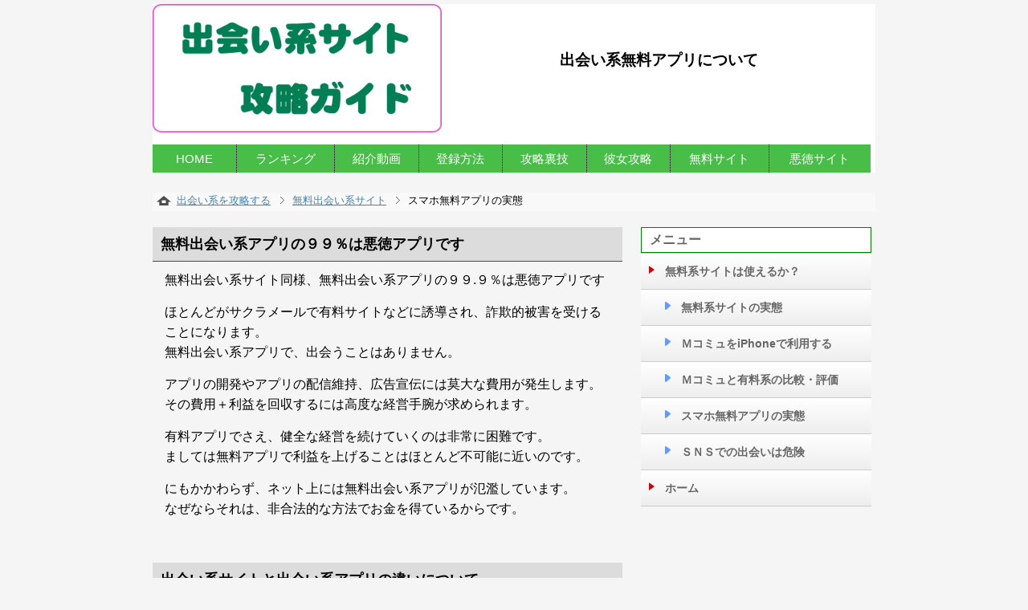

--- FILE ---
content_type: text/html
request_url: https://xn--n8jwkwb3d155rfvd4q9g.tokyo/freesite/free.html
body_size: 3654
content:
<!DOCTYPE HTML>
<html>
<head>
<meta charset="UTF-8">
<meta name="viewport" content="width=device-width, initial-scale=1, maximu-scale=1">
<title>出会い系スマホ無料アプリの実態</title>
<meta name="Keywords" content="">
<meta name="Description" content="">
<link rel="stylesheet" href="../css/reset.css" media="all">
<link rel="stylesheet" href="../css/styles.css" media="all">
<!--[if lt IE 9]>
<script src="../js/html5shiv.js"></script>
<script src="../js/css3-mediaqueries.js"></script>
<![endif]-->
<!-- Google Tag Manager -->
<script>(function(w,d,s,l,i){w[l]=w[l]||[];w[l].push({'gtm.start':
new Date().getTime(),event:'gtm.js'});var f=d.getElementsByTagName(s)[0],
j=d.createElement(s),dl=l!='dataLayer'?'&l='+l:'';j.async=true;j.src=
'https://www.googletagmanager.com/gtm.js?id='+i+dl;f.parentNode.insertBefore(j,f);
})(window,document,'script','dataLayer','GTM-MRPDZP8');</script>
<!-- End Google Tag Manager -->
</head>


<!-- 当サイトは著作権法により保護されています。当サイトの記事、画像等一切のコピーを禁止します。 -->
<!-- コンテンツのコピーは犯罪行為です。 -->


<body onMouseDown="return false;" onSelectStart="return false" onContextmenu="return false;">
<!-- Google Tag Manager (noscript) -->
<noscript><iframe src="https://www.googletagmanager.com/ns.html?id=GTM-MRPDZP8"
height="0" width="0" style="display:none;visibility:hidden"></iframe></noscript>
<!-- End Google Tag Manager (noscript) -->
<div id="wrapper">
	<header id="header">
		<div id="titleImg">
			<img src="../images/common/header.gif" alt="">
		</div>
		<div id="title">
			<h1>出会い系無料アプリについて</h1>
		</div>
		<!-- 高さをそろえるダミー要素  -->
		<div class="dummy"></div>
		<nav id="global">
			<ul>
				<li class="short"><a href="https://xn--n8jwkwb3d155rfvd4q9g.tokyo/">HOME</a></li>
				<li class="long"><a href="https://xn--n8jwkwb3d155rfvd4q9g.tokyo/best/">ランキング</a></li>
				<li class="short"><a href="https://xn--n8jwkwb3d155rfvd4q9g.tokyo/video/">紹介動画</a></li>
				<li class="short"><a href="https://xn--n8jwkwb3d155rfvd4q9g.tokyo/member/">登録方法</a></li>
				<li class="short"><a href="https://xn--n8jwkwb3d155rfvd4q9g.tokyo/skill/">攻略裏技</a></li>
				<li class="short"><a href="https://xn--n8jwkwb3d155rfvd4q9g.tokyo/female/">彼女攻略</a></li>
				<li class="long"><a href="https://xn--n8jwkwb3d155rfvd4q9g.tokyo/freesite/">無料サイト</a></li>
				<li class="last"><a href="https://xn--n8jwkwb3d155rfvd4q9g.tokyo/akutoku/">悪徳サイト</a></li>
			</ul>
		</nav>
	</header>
	<!-- 新着情報 -->
	<div id="contents">
		<ol class="topic-path">
			<li class="first" itemscope="itemscope" itemtype="https://data-vocabulary.org/Breadcrumb">
				<a href="https://xn--n8jwkwb3d155rfvd4q9g.tokyo/" itemprop="url"><span itemprop="title">
				出会い系を攻略する</span></a></li>
			<li itemscope="itemscope" itemtype="https://data-vocabulary.org/Breadcrumb">
				<a href="https://xn--n8jwkwb3d155rfvd4q9g.tokyo/freesite/" itemprop="url"><span itemprop="title">
				無料出会い系サイト</span></a></li>
			<li itemscope="itemscope" itemtype="https://data-vocabulary.org/Breadcrumb">
				<span itemprop="title">スマホ無料アプリの実態</span></li>
		</ol>
		<div id="leftCont">
			<section class="Summary">
				<h2 class="title">無料出会い系アプリの９９％は悪徳アプリです</h2>
				<div class="space">
					<p>無料出会い系サイト同様、無料出会い系アプリの９９.９％は悪徳アプリです</p>
				</div>
				<div class="space">
					<p>ほとんどがサクラメールで有料サイトなどに誘導され、詐欺的被害を受けることになります。</p>
					<p>無料出会い系アプリで、出会うことはありません。</p>
				</div>
				<div class="space">
					<p>アプリの開発やアプリの配信維持、広告宣伝には莫大な費用が発生します。</p>
					<p>その費用＋利益を回収するには高度な経営手腕が求められます。</p>
				</div>
				<div class="space">
					<p>有料アプリでさえ、健全な経営を続けていくのは非常に困難です。</p>
					<p>ましては無料アプリで利益を上げることはほとんど不可能に近いのです。</p>
				</div>
				<div class="space">
					<p>にもかかわらず、ネット上には無料出会い系アプリが氾濫しています。</p>
					<p>なぜならそれは、非合法的な方法でお金を得ているからです。</p>
				</div>
			</section>
			<section class="Summary">
				<span class="subtitle">出会い系サイトと出会い系アプリの違いについて</span>
				<div class="space">
					<p>ここでは、サイトとアプリの違いを確認しておきましょう。</p>
				</div>
				<div class="space">
					<p>出会い系サイトはSafariなどのブラウザから、
					サイトのＵＲＬにアクセスして利用するものです。</p>
					<p>その特徴は</p>
				</div>
				<div class="paling">
					<ol class="check">
						<li>ブラウザがあればスマホやパソコンで誰でも利用できる</li>
						<li>自分のスマホにアプリをインストールする必要がない</li>
						<li>サイトにアクセスするのにブラウザを開いたりログインしたりする手間がかかる</li>
					</ol>
				</div>
				<div class="space">
					<p>出会い系アプリは、自分のスマホにアプリケーションソフトをインストールして利用するものです。</p>
					<p>その特徴は</p>
				</div>
				<div class="paling">
					<ol class="check">
						<li>機能や拡張性が高くワンタッチで利用できる</li>
						<li>自分のスマホにアプリをインストールしないと利用出来ない</li>
						<li>アプリの全機能を利用者は把握できないので危険性が高い</li>
					</ol>
				</div>
				<div class="space">
					<p>アプリはその手軽さや利便性が受け入れられ、スマホファンに急速に普及しつつあります。</p>
					<p>それはまるで、サイト系は不要に思われるほどです。</p>
				</div>
			</section>
			<section class="Summary">
				<span class="subtitle">出会い系アプリの実態</span>
				<div class="space">
					<p>しかし、アプリのインストールは比較的抵抗なく行われている為、
					詐欺的な被害に合うケースが多発しています。</p>
				</div>
				<div class="space">
					<p>具体的に下記のような被害がおきています。</p>
				</div>
				<div class="paling">
					<ul>
						<li>サクラから他の有料詐欺サイトに誘導された</li>
						<li>迷惑メールが来るようになった</li>
						<li>個人情報を盗まれた</li>
						<li>ワンクリック詐欺にあった</li>
					</ul>
				</div>
				<div class="space">
					<p>安易にアプリのインストールをしてしまう背景には、
					インストール前にそのアプリの詳細を確認しづらいことがあります。</p>
				</div>
				<div class="space">
					<p>サイトの場合は、サイト内容や利用規約、会社概要などその全容を確認できます。</p>
					<p>しかしアプリの場合は、実際利用してみないとわからないことが多いのです。</p>
				</div>
				<div class="space">
					<p>また、GooglePlayやAppstoreに載っているアプリだから、という安心感もあるかも知れません。</p>
					<p>しかし、GooglePlayやAppstoreはソフトの審査はしますが、運用実態までは把握しきれません。</p>
				</div>
				<div class="space">
					<p>よってこのような被害が多発するようことになります。</p>
					<p>詐欺被害に合わないよう、くれぐれも無料出会い系アプリには気をつけてください。</p>
				</div>
			</section>
			<section class="Summary">
				<span class="subtitle">優良サイトのアプリなら安心！</span>
				<div class="space">
					<p>ピーシーマックスの恋愛アプリは恋活に最適なのだ！</p>
				</div>
				<div class="paling">
					<span class="love">ＰＣＭＡＸのアプリなら安心インストール！</span>
					<p>詳しくはこちらのページで↓</p>
					<ol class="folder">
						<li><a href="https://xn--n8jwkwb3d155rfvd4q9g.tokyo/skill/">
						大人の出会いで評判！ＰＣＭＡＸを攻略する裏技とコツ</a></li>
					</ol>
					<p>「裏プロフ」や「100の質問」で自己アピールすれば返信率もアップ！</p>
					<div class="portrait">
						<span class="love">恋愛アプリで恋活始めよう！</span>
						<a href="https://xn--n8jwkwb3d155rfvd4q9g.tokyo/skill/">
						<img src="../images/pcmax/portrait02.jpg" alt=""></a>
					</div>
				</div>
			</section>
		</div>
		
		<div id="rightCont">
			<nav class="navi">
				<h3>メニュー</h3>
				<ul class="first">
					<li><a href="https://xn--n8jwkwb3d155rfvd4q9g.tokyo/freesite/">無料系サイトは使えるか？</a></li>
					<ul class="second">
						<li><a href="https://xn--n8jwkwb3d155rfvd4q9g.tokyo/freesite/operation.html">無料系サイトの実態</a></li>
						<li><a href="https://xn--n8jwkwb3d155rfvd4q9g.tokyo/freesite/encounter.html">ＭコミュをiPhoneで利用する</a></li>
						<li><a href="https://xn--n8jwkwb3d155rfvd4q9g.tokyo/freesite/valuation.html">Ｍコミュと有料系の比較・評価</a></li>
						<li><a href="https://xn--n8jwkwb3d155rfvd4q9g.tokyo/freesite/free.html">スマホ無料アプリの実態</a></li>
						<li><a href="https://xn--n8jwkwb3d155rfvd4q9g.tokyo/freesite/merit.html">ＳＮＳでの出会いは危険</a></li>
					</ul>
					<li><a href="https://xn--n8jwkwb3d155rfvd4q9g.tokyo/">ホーム</a></li>
				</ul>
			</nav>
		</div>
	</div>
	<footer id="footer">
		<section>
			<p>Copyright <a href="https://xn--n8jwkwb3d155rfvd4q9g.tokyo/">出会い系サイト.tokyo</a></p>
		</section>
	</footer>
</div>

</body>
</html>


--- FILE ---
content_type: text/css
request_url: https://xn--n8jwkwb3d155rfvd4q9g.tokyo/css/styles.css
body_size: 4534
content:
@charset "utf-8";

/* Layout
*****************************************************/

html{
}
	body{
		font-size:100%;
		font-family: "�q���M�m�p�S Pro W3", "Hiragino Kaku Gothic Pro", "���C���I", Meiryo, Osaka, "�l�r �o�S�V�b�N", "MS PGothic", sans-serif;
		background:#f5f5f5;
	}
	
		#wrapper{
			margin:0 auto;
			max-width:900px;
		}
			a:link{
				color:#069;
			}
			a:visited{
				color:#069;
			}
			a:active{
				color:#069;
			}
		/* �摜�̉��̗]�����Ȃ��� */
			img {
				vertical-align: bottom;
			}
		/* �E���獶�ւ̃X�N���[�� */
			.marquee {
				overflow: -webkit-marquee;
				white-space: nowrap;
			}

	
/* �w�b�_�[
*****************************************************/

#header{
	margin-top:5px;
	background:#ffffff;
}
		#header #title {
			display: block;
			padding-top:10px;
		}
		#header #title h1{
			text-align:center;
		    font-size:70%;
		    color: #000000;
		}
		#header #title h2{
			text-align:center;
		    font-size:70%;
		    color: #000000;
		}
		#header img {
			width: 100%;
			height: auto;
		}
/*==========================================
 �O���[�o���i�r�Q�[�V�����̃X�^�C��
===========================================*/
		#global {
			text-align: center;
			height: 35px;
			margin: 10px auto 15px auto;
		}
		#global ul {
			margin-bottom: 15px;
			background-color:#48BD48;
		}
		#global ul li {
			text-align: center;
			float: left;
			width: 50%;
			height: 35px;
			background-color:#48BD48;
			border-bottom: 1px solid #666;
		}
		#global ul li:nth-child(odd) {
			width: 49%;
			border-right: 1px dotted #000;
		}
		#global ul li a{
			display: block;
			width: 100%;
			font-size:95%;
			text-decoration: none;
			color:#fff;
			padding-top:10px;
		}



/* ���t�g�R���e���c
*****************************************************/
	
		#contents {
			clear:both;
			padding-top:10px;
		}
		.Summary {
			clear:both;
			padding:20px 0;
		}
		/* �p���������X�g */
			ol.topic-path {
				margin: 0;
				padding: 0 5px 3px;
				background-color: #f9f9f9;
				list-style-type: none;
				font-size: 80%;
			}
			ol.topic-path li {
				padding-left: 5px;
				display: inline;
				line-height:1.6;
			}
			ol.topic-path li.first {
				padding-left: 25px;
				background: url(../images/common/topic-path-home-gray.png) no-repeat left;
			}
			ol.topic-path li a {
				padding-right: 18px;
				background: url(../images/common/topic-path-gray.gif) no-repeat right;
			}
			ol.topic-path li a {
				color: #4682b4;
			}
			ol.topic-path li a:hover {
				color: #79a7cc;
			}
		/* �T�u�^�C�g�� */
			.Summary h2.title{
				clear:both;
				margin-bottom:10px;
				padding:7px 10px 7px 10px;
				font-size:110%;
				line-height: 1.6em;
				color:#000;
				border-bottom:1px solid #008000;
				background:#dcdcdc;
			}
			.Summary h3.title{
				clear:both;
				margin:30px 0 20px;
				padding:7px 10px 7px 10px;
				font-size:110%;
				line-height: 1.6em;
				color:#000;
				background:#dcdcdc;
			}
			.Summary .subtitle, #subtitle01, #subtitle02, #subtitle03, #subtitle04, #subtitle05, #subtitle06, #subtitle07, #subtitle08{
				clear:both;
				display: block;
				margin-bottom:10px;
				padding:7px 10px 7px 10px;
				font-size:110%;
				line-height: 1.6em;
				font-weight:bold;
				color:#000;
				border-bottom:1px solid #008000;
				background:#dcdcdc;
			}
			.Summary .caption{
				clear:both;
				display: block;
				margin-bottom:10px;
				padding:7px 10px 7px 10px;
				font-size:110%;
				font-weight:bold;
				line-height: 1.6em;
				color:#008000;
			}
			.Summary #rankings{
				clear:both;
				display: block;
				margin-bottom:10px;
				padding:7px 10px 7px 10px;
				font-size:110%;
				line-height: 1.6em;
				font-weight:bold;
				color:#000;
				border-bottom:1px solid #008000;
				background:#dcdcdc;
			}
		/* �r�f�I */
			.Summary video{
				width: 100%;
				height: auto;
				border:2px solid #006400;
				margin:20px 0;
			}
		/* ���[�`���[�u���� */
			.Summary .youtube-video {
			    position: relative;
			    padding-bottom: 56.25%;
			    padding-top: 30px;
			    margin:0 5px;
			    height: 0;
			    overflow: hidden;
			}
			 
			.Summary .youtube-video iframe {
			    position: absolute;
			    top: 0;
			    left: 0;
			    width: 100%;
			    height: 100%;
			}
		/* �i�� */
			.Summary .space {
				clear:both;
				padding:0 15px 15px;
			}
			/* �s���N�F���� */
			.Summary .love {
				font-size:100%;
				font-weight:bold;
				color:#ff00ff;
			}
			/* �u���E���F���� */
			.Summary .brown {
				font-size:100%;
				font-weight:bold;
				 color:#a52a2a;
			}
			/* �O���[���F���� */
			.Summary .green {
				font-size:100%;
				font-weight:bold;
				 color:#008000;
			}
			.Summary .space p {
				font-size:100%;
				line-height: 1.6em;
			}
			.Summary .space img {
				width: 100%;
				height: auto;
			}
			.Summary .space ul {
				font-size:100%;
				line-height: 1.6em;
				padding: 10px 0 10px 40px;
			}
			.Summary .space ol {
				font-size:100%;
				line-height: 2.0em;
				padding: 5px 0 10px 40px;
			}
			/* �ŏ������@*/
			p.utikesi {
				text-decoration: line-through;
			}
		/* A8�@�L�����@*/
			.Summary .a8link {
				clear:both;
				padding:0 15px 15px;
			}
			.Summary .a8link p {
				font-size:100%;
				line-height: 1.6em;
			}
			.Summary .a8link .banner {
				width: 100%;
				height: auto;
			}
		
		/* �i���@�΂̉����*/
			.Summary .greenframe {
				clear:both;
				background-color:#f3f3f2;
				border: 1px solid #008000;
				-webkit-border-radius: 3px;
				border-radius: 3px;
			}
				.Summary .greenframe p {
				font-size:100%;
				line-height: 1.6em;
				padding:0 15px 15px;
			}
		/* �摜�@�΂̉����*/
			.Summary .bordering {
				border: 2px solid #008000;
			}
		/* �Q�����@�}�G*/
			.Summary .division {
				clear:both;
				padding:0 15px 15px;
			}
				.Summary .division p {
					font-size:100%;
					line-height: 1.6em;
					padding-bottom:15px;
				}
					.Summary .division img {
					width: 100%;
				}
		/* �摜�T�O���@�Z���^�[��*/
			.Summary .middle {
				clear:both;
				text-align: center;
				padding-bottom:20px;
			}
			.Summary .middle img {
				width:50%;
			}
		/* �����摜*/
			.Summary .imagelift {
				margin:0px 0 30px;
				border: 1px solid #000000;
			}
			.Summary .textright {
				padding-bottom:30px;
			}
			.Summary .textright p {
				padding-bottom:15px;
			}
		/* span �ۂ킭�͂� */
			.Summary .paling {
				display: block;
				padding: 20px 20px 30px;
				margin:0 10px 30px;
				background-color:#f0fff0;
				border: 1px solid #808080;
				-webkit-border-radius: 3px;
				border-radius: 3px;
			}
			.Summary .pattern {
				display: block;
				font-size:100%;
				font-weight:bold;
				color:#008000;
				padding: 10px 0 10px 20px;
			}
			.Summary .paling p {
				font-size:100%;
				line-height: 2.0em;
			}
			.Summary .paling ol {
				font-size:100%;
				line-height: 2.0em;
				padding-left: 30px;
			}
			.Summary .paling ul {
				font-size:100%;
				line-height: 2.0em;
				padding-left: 30px;
			}
			.Summary .paling .portrait {
				clear:both;
				padding-top:10px;
			}
				.Summary .paling .portrait img {
					width: 99%;
					height: auto;
				}
		
		/* �����f�B���O�y�[�W�Љ� */
			.Summary .landing {
				display: block;
				padding: 20px 0 30px 20px;
				margin:0 10px 30px;
				background-color:#f0fff0;
				border: 1px solid #808080;
				-webkit-border-radius: 3px;
				border-radius: 3px;
			}
				.Summary .landing p {
					font-size:100%;
					line-height: 2.0em;
				}
				.Summary .landing a {
					display: block;
					font-size:100%;
					font-weight:bold;
					line-height: 2.0em;
					padding:10px 0;
				}
		/* span �s���N���� */
			.Summary .fuchsia{
				display: block;
				font-size:100%;
				padding:0 5px;
				margin-bottom:10px;
				border-bottom:1px solid #d5d5d5;
			}
		/* span �g�b�v�y�[�W�ւ̗U�� */
				.Summary .toppage {
					float: right;
					padding: 50px 0 40px;
				}
				.Summary .toppage p {
					font-size:100%;
					line-height: 1.6em;
					padding-left: 25px;
				}
				.Summary .toppage .uparrow {
					padding: 2px 0 0 25px;
					background: url(../images/common/arrow12.png) no-repeat left;
					-webkit-background-size:15px 15px;
					background-size:15px 15px;
				}
		/* span �ڍ׃y�[�W�ւ̗U�� */
				.Summary .rightside {
					float: right;
					padding-bottom: 30px;
				}
				.Summary .rightside p {
					font-size:100%;
					line-height: 1.6em;
					padding-left: 25px;
				}
				.Summary .rightside .detail {
					padding: 2px 0 0 25px;
					background: url(../images/common/arrow11.png) no-repeat left;
					-webkit-background-size:15px 15px;
					background-size:15px 15px;
				}
		/* �ڎ� */
			ol.guidance {
				margin: 0 15px 0px;
				list-style-type: none;
				font-size: 80%;
			}
				ol.guidance li {
					margin-left:-20px;
					padding: 10px 0 5px 30px;
					background: url(../images/common/arrow11.png) no-repeat left;
					background-position: left 18px; 
					-webkit-background-size:15px 15px;
					background-size:15px 15px;
				}
		/* �`�F�b�N�}�[�N */
			ol.check {
				margin: 0 15px 30px;
				list-style-type: none;
				font-size: 80%;
			}
				ol.check li {
					margin-left:-20px;
					padding: 10px 0 10px 30px;
					border-bottom:1px dashed #000000;
					background: url(../images/common/check01.jpg) no-repeat left;
					background-position: left 10px; 
					-webkit-background-size:30px 30px;
					background-size:30px 30px;
				}
		/* �t�H���_�[�}�[�N */
			ol.folder {
				margin: 0 15px 30px;
				list-style-type: none;
				font-size: 80%;
			}
				ol.folder li {
					margin-left:-20px;
					padding: 10px 0 10px 35px;
					border-bottom:1px dashed #000000;
					background: url(../images/common/folder01.gif) no-repeat left;
					background-position: left 15px; 
					-webkit-background-size:20px 20px;
					background-size:20px 20px;
				}
		/* ���p�� */
			.Summary .citing {
				clear:both;
				padding:15px;
				margin-bottom:15px;
				background:#e7e7e7;
				border-radius:8px;
			}
			.Summary .citing p {
				font-size:80%;
				line-height: 1.6em;
			}
			.Summary .citing ul {
				font-size:80%;
				line-height: 1.6em;
				padding: 10px 0 10px 40px;
			}
			.Summary .citing .kannji {
				list-style-type: cjk-ideographic;
				font-size:80%;
				line-height: 1.6em;
				padding-left:30px;
			}
			.Summary .citing .decimal {
				list-style-type: decimal;
				font-size:80%;
				line-height: 1.6em;
				padding-left:30px;
			}
		/* �T�C�g�Љ�P */
			.Summary .space .art {
				width: 30%;
				height: auto;
			}
		/*  �T�C�g�Љ�Q�i�����L���O�j */
			.Summary .official {
				clear:both;
			}
			.Summary .official .square {
				clear:both;
				padding-left: 5px;
			}
				.Summary .official .square p {
					text-align: left;
					font-size: 0.7em;
					line-height: 1.6em;
				}
				.Summary .official .square .capture {
					float: left;
					width: 36%;
				} 
				.Summary .official .square .order {
					float: right;
					width:60%;
					padding-right: 5px;
				}
				.Summary .official .square .order .a8img {
					width: 80%;
					height: auto;
					padding-bottom:25px;
				}
				.Summary .official .square .capture img {
					width: 80%;
					height: auto;
					padding-bottom:25px;
				}
				.Summary .links {
			    	font-size:80%;
			    	font-weight:bold;
			    	line-height: 1.5em;
			    	float: right;
			    	padding-right:30px;
			    }
		/*  �֘A�L�� */
				.Summary .official .square .character {
					float: left;
					width: 30%;
					padding-bottom:25px;
				} 
					.Summary .official .square .character img {
						width: 80%;
						height: auto;
						border: 1px solid #008000;
					}
				.Summary .official .square .relation {
					float: right;
					width:66%;
					padding-right: 5px;
				}
					.Summary .official .square .relation a {
						text-align: left;
						font-weight:bold;
						font-size: 80%;
						line-height: 1.6em;
					}
		/* ���������L���O */
			    .Summary .ranking {
					display: block;
					font-size:80%;
					font-weight:bold;
					color:#dc143c;
					padding: 4px 0 0 25px;
					background: url(../images/common/oukan16.gif) no-repeat left;
					-webkit-background-size:15px 15px;
					background-size:15px 15px;
				}
		/* �����T�C�g�o�i�[ */
			.Summary .review {
				clear:both;
				text-align:center;
				margin:30px 0 ;
			}
				.Summary .review img{
					width: 90%;
					height: auto;
				}
				.Summary .review a{
					display:block;
					height:44px;
					padding-top:15px;
					margin:0 auto ;
					color:#ffffff;
					background:#ffa500;
					border-radius:4px;
					box-shadow:gray 2px 3px 5px 2px;
				}
			.Summary .reward {
				clear:both;
				text-align:center;
				margin:30px 0 ;
			}
				.Summary .reward .a8image{
					width: 90%;
					height: auto;
				}
				.Summary .reward a{
					display:block;
					height:44px;
					padding-top:15px;
					margin:0 auto ;
					color:#ffffff;
					background:#ffa500;
					border-radius:4px;
					box-shadow:gray 2px 3px 5px 2px;
				}
		/* �e�[�u�� */
			table {
			    width: 100%;
			    margin-bottom:25px;
			}
			 
			table th,
			table td {
				line-height: 1.4em;
			    padding: 10px;
			    border: solid 1px #000000;
			}
		/* �O�y�[�W�@���y�[�W�̈ē� */
			.Summary ol.label {
				text-align:center;
				font-size: 90%;
				line-height: 2.5em;
				list-style-type: none;
				margin: 0;
				padding: 30px 5px;
				background-color: #f9f9f9;
			}
			.Summary ol.label li.labelprev {
				padding: 5px 10px 5px 40px;
				background: url(../images/common/arrowleft01.gif) no-repeat left;
				-webkit-background-size:30px 25px;
				background-size:30px 25px;
			}
			.Summary ol.label li.label {
				text-decoration: none;
				padding: 0 10px;
				border: solid 1px #000000;;
			}
			.Summary ol.label li.labelhere {
				text-decoration: none;
				padding: 0 13px;
				border: solid 1px #000000;
			}
			.Summary ol.label li.labelnext {
				padding: 5px 40px 5px 10px;
				background: url(../images/common/arrowright01.gif) no-repeat right;
				-webkit-background-size:30px 25px;
				background-size:30px 25px;
			}


/* ���C�g�R���e���c
*****************************************************/
.poster p{
	text-align:center;
	width: 100%;
	height: auto;
	margin:20px 0;
} 
.navi{
	margin:0 5px;
	padding-top:20px;
}
    .navi ul a {
		text-decoration: none;
	}
	.navi h3{
		clear:both;
		margin:0;
		padding:7px 10px 7px 10px;
		font-size:100%;
		border:1px solid #008000;
		color:#666;
		background:#fff;
	}
	.navi ul.first{
		border-top:1px solid #ccc;
		margin-bottom:10px;
	}
		.navi ul.first li{
			list-style:none;
		}
		.navi ul.first li a{
			position:relative;
			display:block;
			height:44px;
			padding:0 20px;
			font-size:14px;
			font-weight:bold;
			color:#666;
			text-decoration:none;
			text-indent:10px;
			line-height:44px;
			background:-webkit-gradient(linear, left top, left bottom, color-stop(1.00, #eee), color-stop(0.00, #fff));
			background:-webkit-linear-gradient(top, #eee 0%, #fff 100%);
			background:-moz-linear-gradient(top, #eee 0%, #fff 100%);
			filter:progid:DXImageTransform.Microsoft.gradient( startColorstr='#fffffff', endColorstr='#ffeeeeee', GradientType=0 );
			background:linear-gradient(to top, #eee 0%, #fff 100%);
			border-bottom:#ccc solid 1px;
		}
		.navi ul.first li a:after{
			position:absolute;
			left:10px;
			top:50%;
			margin:-7px 0 0 0;
			display:block;
			content:"";
			width:7px;
			height:10px;
			background:url(../images/common/arrow01.gif) no-repeat;
			-webkit-background-size:7px 10px;
			background-size:7px 10px;
		}
			.navi ul.second li a{
				position:relative;
				display:block;
				height:44px;
				padding:0 20px 0 40px;
				font-size:14px;
				font-weight:bold;
				color:#666;
				text-decoration:none;
				text-indent:10px;
				line-height:44px;
				background:-webkit-gradient(linear, left top, left bottom, color-stop(1.00, #eee), color-stop(0.00, #fff));
				background:-webkit-linear-gradient(top, #eee 0%, #fff 100%);
				background:-moz-linear-gradient(top, #eee 0%, #fff 100%);
				filter:progid:DXImageTransform.Microsoft.gradient( startColorstr='#fffffff', endColorstr='#ffeeeeee', GradientType=0 );
				background:linear-gradient(to top, #eee 0%, #fff 100%);
				border-bottom:#ccc solid 1px;
			}
			.navi ul.second li a:after{
				position:absolute;
				left:30px;
				top:50%;
				margin:-7px 0 0 0;
				display:block;
				content:"";
				width:7px;
				height:10px;
				background:url(../images/common/arrow02.gif) no-repeat;
				-webkit-background-size:7px 10px;
				background-size:7px 10px;
			}
				.navi ul.third li a{
					position:relative;
					display:block;
					height:44px;
					padding:0 20px 0 60px;
					font-size:14px;
					font-weight:bold;
					color:#666;
					text-decoration:none;
					text-indent:10px;
					line-height:44px;
					background:-webkit-gradient(linear, left top, left bottom, color-stop(1.00, #eee), color-stop(0.00, #fff));
					background:-webkit-linear-gradient(top, #eee 0%, #fff 100%);
					background:-moz-linear-gradient(top, #eee 0%, #fff 100%);
					filter:progid:DXImageTransform.Microsoft.gradient( startColorstr='#fffffff', endColorstr='#ffeeeeee', GradientType=0 );
					background:linear-gradient(to top, #eee 0%, #fff 100%);
					border-bottom:#ccc solid 1px;
				}
				.navi ul.third li a:after{
					position:absolute;
					left:50px;
					top:50%;
					margin:-7px 0 0 0;
					display:block;
					content:"";
					width:7px;
					height:10px;
					background:url(../images/common/arrow03.gif) no-repeat;
					-webkit-background-size:7px 10px;
					background-size:7px 10px;
				}


/* �t�b�^�[
*****************************************************/

#footer{
	margin:0 10px;
	padding:10px 0 10px 0;
	border-top:#008000 solid 2px;
}
	#footer section{
		padding:15px 10px;
		background:#dcdcdc;
		border-radius:4px;
	}
		#footer section p{
			text-align:center;
		}
		#footer section a{
			text-decoration:none;
			color:#000000;
		}


/* ���f�B�A�X�N���[��
*****************************************************/

@media only screen and (min-width:481px) {

    #wrapper{
        padding:0 30px;
    }
    	#header img {
			width: 40%;
			height: auto;
		}
		#header #title {
			display: block;
			width: 60%;
			float: right;
		}
			#header #title h1{
			    padding-top:50px;
			    font-size:120%;
			    color: #000000;
			}
			#header #title h2{
			    font-size:120%;
			    padding-top:10px;
			    color: #000000;
			}
			#header #titleImg {
				width: 40%;
				float: left;
			}
				#header #titleImg img {
					width: 100%;
					height: auto;
				}
		/* ���������낦��_�~�[�v�f */
			#header .dummy {
			   clear: both;
			}
		/* �Q�����@�}�G */
			.Summary .division .leftcol {
				float:left;
				width: 60%;
			}
			.Summary .division .rightcol {
				float:right;
				width: 40%;
			}
			
		/* �����摜 */
			.Summary .imagelift {
				width: 48%;
				float: right;
			}
			.Summary .textright {
				width: 48%;
				float: left;
			}
		/* �T�C�g�Љ�Q�i�����L���O�j */
			.Summary .topicslift {
				width: 50%;
				float: left;
			}
			.Summary .topicsright {
				width: 50%;
				float: right;
			}
			.Summary .official  .square .capture img {
				width: 100%;
				height: auto;
				padding-bottom:15px;
			}
		/*  �֘A�L�� */
				.Summary .official .square .character img {
					width: 100%;
					height: auto;
				}
			
			#global {
				text-align: center;
				height: 35px;
				margin: 10px auto 15px auto;
			}
			#global ul li {
				text-align: center;
				float: left;
				width: 12%;
				height: 35px;
				border-bottom: none;
				border-right: 1px dotted #000;
			}
			#global ul li.short {
				width: 11.5%;
				border-bottom: none;
			}
			#global ul li.long {
				width: 13.5%;
			}
			#global ul li.last {
				border-right: none;
				width: 14%;
			}
			#global ul li a{
				display: block;
				text-decoration: none;
				color:#fff;
				padding-top:10px;
			}
		/* �����T�C�g�@�o�i�[ */
			.Summary  .review a {
				width: 70%;
			}
			.Summary  .review img{
				width: 70%;
				height: auto;
			}
			.Summary  .reward a {
				width: 70%;
			}
			.Summary  .reward .a8image{
				width: 70%;
				height: auto;
			}
		/* �O�y�[�W�@���y�[�W�̈ē� */
			ol.label li {
				display: inline;
			}

}

/* ���f�B�A�X�N���[��
*****************************************************/

@media only screen and (min-width:961px) {

    #wrapper{
        padding:0 30px;
    }
	    #contents:after{
	        content:"";
	        display:block;
	        clear:both;
	    }
	    #contents #rightCont{
	        float:right;
	        width:33%;
	    }
	    #contents #leftCont{
	        float:left;
	        width:65%;
	    }
	    	
	    	
	    #global {
			max-width: 960px;
		}
		#global ul{
			margin-left: auto;
			margin-right: auto;
		}
		#global ul li:nth-child(odd) {
			border-bottom: none;
		}
		#global ul li.contact {
			border-right: 1px dotted #000;
		}
		

}

--- FILE ---
content_type: text/plain
request_url: https://www.google-analytics.com/j/collect?v=1&_v=j102&a=388132612&t=pageview&_s=1&dl=https%3A%2F%2Fxn--n8jwkwb3d155rfvd4q9g.tokyo%2Ffreesite%2Ffree.html&ul=en-us%40posix&dt=%E5%87%BA%E4%BC%9A%E3%81%84%E7%B3%BB%E3%82%B9%E3%83%9E%E3%83%9B%E7%84%A1%E6%96%99%E3%82%A2%E3%83%97%E3%83%AA%E3%81%AE%E5%AE%9F%E6%85%8B&sr=1280x720&vp=1280x720&_u=YEBAAAABAAAAAC~&jid=2076648049&gjid=312137725&cid=1227797862.1769221059&tid=UA-110304008-5&_gid=1546260098.1769221059&_r=1&_slc=1&gtm=45He61m0n81MRPDZP8v78028696za200zd78028696&gcd=13l3l3l3l1l1&dma=0&tag_exp=103116026~103200004~104527906~104528500~104684208~104684211~105391252~115938466~115938469~116682875~116992597~117041587~117223564&z=22305076
body_size: -453
content:
2,cG-M720JWFGW7